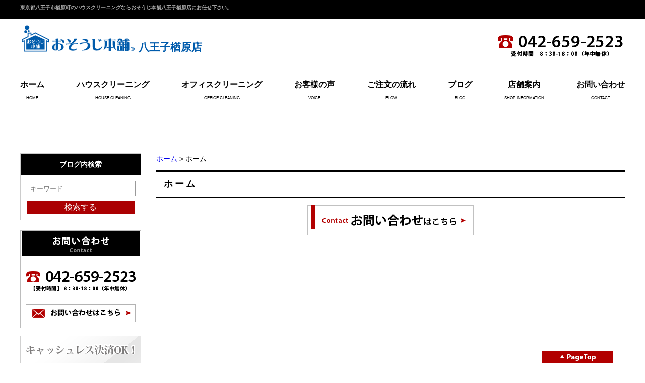

--- FILE ---
content_type: text/html; charset=UTF-8
request_url: https://osouji-hachioujinarahara.com/homes
body_size: 4531
content:

<?xml version="1.0" encoding="UTF-8"?>
<!DOCTYPE html PUBLIC "-//W3C//DTD XHTML 1.0 Transitional//EN" "http://www.w3.org/TR/xhtml1/DTD/xhtml1-transitional.dtd">

<html xmlns="http://www.w3.org/1999/xhtml" xml:lang="ja" lang="ja">
	<head>
	<meta http-equiv="Content-Type" content="text/html; charset=UTF-8" />
	<meta http-equiv="content-style-type" content="text/css" />
	<meta http-equiv="content-script-type" content="text/javascript" />

	
		
	<title>ホーム|おそうじ本舗八王子楢原店</title>
	<meta name="keywords" content="ホーム,東京都,八王子市,楢原町,ハウスクリーニング,おそうじ本舗" />
	<meta name="Description" content="ホーム 東京都 八王子市 楢原町 ハウスクリーニング おそうじ本舗" />

	<link rel="alternate" type="application/rss+xml" title="八王子市の多様なエアコン洗浄に対応のおそうじ本舗八王子楢原店 &raquo; ホーム カテゴリーのフィード" href="https://osouji-hachioujinarahara.com/homes/feed" />
<link rel='stylesheet' id='fontawesome-icon-css'  href='//stackpath.bootstrapcdn.com/font-awesome/4.7.0/css/font-awesome.min.css?ver=3.9.40' type='text/css' media='all' />
<link rel='stylesheet' id='style-css'  href='https://osouji-hachioujinarahara.com/wp-content/themes/stylish/style.css?ver=3.9.40' type='text/css' media='all' />
<link rel='stylesheet' id='color-style-css'  href='https://osouji-hachioujinarahara.com/wp-content/themes/stylish/style-red.css?ver=3.9.40' type='text/css' media='all' />
<link rel='stylesheet' id='facebox-css'  href='https://osouji-hachioujinarahara.com/facebox/facebox.css?ver=3.9.40' type='text/css' media='all' />
<link rel='stylesheet' id='bxslider-css'  href='https://osouji-hachioujinarahara.com/wp-content/themes/stylish/jquery.bxslider.css?ver=3.9.40' type='text/css' media='all' />
<script type='text/javascript' src='https://osouji-hachioujinarahara.com/wp-includes/js/jquery/jquery.js?ver=1.11.0'></script>
<script type='text/javascript' src='https://osouji-hachioujinarahara.com/wp-includes/js/jquery/jquery-migrate.min.js?ver=1.2.1'></script>
<script type='text/javascript' src='https://osouji-hachioujinarahara.com/facebox/facebox.js?ver=3.9.40'></script>
<script type='text/javascript' src='https://osouji-hachioujinarahara.com/wp-content/plugins/js/jquery.bxslider/jquery.bxslider.js?ver=3.9.40'></script>
<script type='text/javascript' src='https://osouji-hachioujinarahara.com/wp-content/plugins/js/jquery.flexslider.js?ver=3.9.40'></script>
<script type='text/javascript' src='https://osouji-hachioujinarahara.com/wp-content/themes/stylish/js/pagetop.js?ver=3.9.40'></script>
<script type='text/javascript' src='https://osouji-hachioujinarahara.com/wp-content/themes/stylish/js/rollover.js?ver=3.9.40'></script>
<link rel="EditURI" type="application/rsd+xml" title="RSD" href="https://osouji-hachioujinarahara.com/xmlrpc.php?rsd" />
<link rel="wlwmanifest" type="application/wlwmanifest+xml" href="https://osouji-hachioujinarahara.com/wp-includes/wlwmanifest.xml" /> 
<meta name="generator" content="WordPress 3.9.40" />
<link rel="alternate" media="handheld" type="text/html" href="https://osouji-hachioujinarahara.com/homes" />
	<style type="text/css">
		#wp-admin-bar-comments{display:none;}
	</style>
	<script type='text/javascript'>
		jQuery(document).ready(function(){
			jQuery("#wp-admin-bar-wp-logo").html('<a class="ab-item"><span class="ab-icon"></span></a>');
			jQuery("#wp-admin-bar-my-sites-list").find("a[href$='/wp-admin/post-new.php']").parent().remove();
			jQuery("#wp-admin-bar-my-sites-list").find("a[href$='/wp-admin/edit-comments.php']").parent().remove();
		});
	</script>	<meta name="google-site-verification" content="zAyLsHDFBBVoVK507zfvXHxgBtqmmXeM86alQcAZUi0" />
<!-- Global site tag (gtag.js) - Google Analytics -->
<script async src="https://www.googletagmanager.com/gtag/js?id=UA-104772078-4"></script>
<script>
  window.dataLayer = window.dataLayer || [];
  function gtag(){dataLayer.push(arguments);}
  gtag('js', new Date());

  gtag('config', 'UA-104772078-4');
</script>	
<!-- Global site tag (gtag.js) - Google Analytics -->
<script async src="https://www.googletagmanager.com/gtag/js?id=G-769JBCF2F8"></script>
<script>
  window.dataLayer = window.dataLayer || [];
  function gtag(){dataLayer.push(arguments);}
  gtag('js', new Date());

  gtag('config', 'G-769JBCF2F8');
</script>
<script type="text/javascript" src="https://osouji-hachioujinarahara.com/wp-content/plugins/cforms/js/cforms.js"></script>
	<style type="text/css">.recentcomments a{display:inline !important;padding:0 !important;margin:0 !important;}</style>
	
		<script type="text/javascript">
		jQuery(function(){
		    var box    = jQuery("#menu");
			if (box.length) {
		    	var boxTop = box.offset().top;
			}
		    jQuery(window).scroll(function () {
		        if(jQuery(window).scrollTop() >= boxTop) {
		            box.addClass("fixed");
					jQuery("body").css("margin-top","40px");
		        } else {
		            box.removeClass("fixed");
					jQuery("body").css("margin-top","0px");
		        }
		    });
		});
	</script>
	</head>
	<body id="category">
	
		
		<a name="top"></a>
		<div id="wrapper">
			
				
						
			<div id="header" class="clearfix">
				<div class="inner clearfix">
									<div id="blogdescription" class="clearfix">
						<strong id="site-title">東京都八王子市楢原町のハウスクリーニングならおそうじ本舗八王子楢原店にお任せ下さい。</strong>
					</div>
				
									<div id="logo">
						<a href="/">
							<img src="/wp-content/themes/stylish/images/header_logo_2020.png" alt="おそうじ本舗" width="230" height="auto">
							<span class="shop_name">八王子楢原店</span>
						</a>
					</div>
					<div class="contact clearfix">
						<div class="tel">
							<img src="https://osouji-hachioujinarahara.com/wp-content/uploads/sites/12/header_tel.png" alt="042-659-2523" title="042-659-2523" />						</div>
					</div>
				</div>
			</div>
			<!--/ header -->
				
						
			<nav>
				<ul class="navi">
					<li class="navi-item">
						<a href="/">ホーム</a>
						<span>HOME</span>
					</li>
					<li class="navi-item">
						<a href="/house-cleaning">ハウスクリーニング</a>
						<span>HOUSE CLEANING</span>
						<ul class="child">
							<li>
								<a href="/house-cleaning/airconditioning">> エアコン</a>
							</li>
							<li>
								<a href="/house-cleaning/plumbing">> 水まわり</a>
							</li>
							<li>
								<a href="/house-cleaning/kitchen">> キッチン</a>
							</li>
							<li>
								<a href="/house-cleaning/room">> お部屋</a>
							</li>
							<li>
								<a href="/house-cleaning/packing">> パックサービス</a>
							</li>
							<li>
								<a href="/house-cleaning/others">> その他のお掃除</a>
							</li>
						</ul>
					</li>
					<li class="navi-item">
						<a href="/office">オフィスクリーニング</a>
						<span>OFFICE CLEANING</span>
						<ul class="child">
							<li>
								<a href="/office/aircon">> エアコン</a>
							</li>
							<li>
								<a href="/office/floor">> フロア</a>
							</li>
							<li>
								<a href="/office/carpet">> カーペット</a>
							</li>
							<li>
								<a href="/office/glass">> ガラス・サッシ</a>
							</li>
							<li>
								<a href="/office/office_room">> 蛍光灯</a>
							</li>
							<li>
								<a href="/office/office-others">> その他のお掃除</a>
							</li>
						</ul>
					</li>
					<li class="navi-item">
						<a href="/voice">お客様の声</a>
						<span>VOICE</span>
					</li>
					
					<li class="navi-item">
						<a href="/flow">ご注文の流れ</a>
						<span>FLOW</span>
					</li>
					<li class="navi-item">
						<a href="/blog">ブログ</a>
						<span>BLOG</span>
					</li>
					<li class="navi-item">
						<a href="/shop">店舗案内</a>
						<span>SHOP INFORMATION</span>
					</li>
					<li class="navi-item">
						<a href="/inquiry" class="drop">お問い合わせ</a>
						<span>CONTACT</span>
					</li>
				</ul>
			</nav>

			
			

							
			
				
		
							<div id="container" class="clearfix">
					<!--main-->
					<div id="main">
							
			<div id="dynamic-header">
							
				
														<div id="breadcrumbs">
						<a href="/">ホーム</a> > ホーム					</div>
										<div id="masthead"><h1>ホーム</h1></div>
								
						</div>
			<!--/dynamic-header-->
				
			

	
	
		
			
		<div id="inquiry">
			<a href="/inquiry"><img src="https://osouji-hachioujinarahara.com/wp-content/themes/stylish/images/red/btn_inquiry.png" alt="お見積もり・お問い合わせはこちら"></a>
		</div>
		
		
	
		
	
		
	
		
	
		
		</div>
		<!-- main -->
	            
		<div id="sidebar">
		<!-- 12 -->
		
					<div class="search-blog">
	    		<h3>ブログ内検索</h3>
	    		<div class="search-box">
		            <form method="get" id="testSearch" action="https://osouji-hachioujinarahara.com">
						<input type="text" name="s" id="search-input" value="" placeholder="キーワード" />
						<input type="hidden" name="post_type" value="blog">
						<div class="btn">
							<input type="submit" value="検索する" accesskey="f" />
						</div>
		            </form>
	            </div>
			</div>
	
			<div class="side_contact_box">
				<div class="side_contact_child">
					<img src="https://osouji-hachioujinarahara.com/wp-content/themes/stylish/images/red/side-c-title.png" alt="お問い合わせ">
				</div>
				
								<div class="side_contact_child">
					<img src="https://osouji-hachioujinarahara.com/wp-content/uploads/sites/12/side_tel2.png" alt="042-659-2523" title="042-659-2523" />				</div>
				<div class="side_contact_child">
					<a href="/inquiry">						<img src="https://osouji-hachioujinarahara.com/wp-content/themes/stylish/images/red/side_contact_bt.png" alt="お見積もり・お問い合わせはこちら">
					</a>
				</div>
			</div>
			
			<div class="banner">
				<ul>
					<li>
						<img src="https://osouji-hachioujinarahara.com/wp-content/themes/stylish/images/stylish_credit.png" alt="クレジットカード決済OK">
					</li>
					<li>
						<a href="/works">
							<img src="https://osouji-hachioujinarahara.com/wp-content/themes/stylish/images/red/side-2.png" alt="お掃除ビフォーアフター"/>
						</a>
					</li>
					<li>
						<a href="/voice">
							<img src="https://osouji-hachioujinarahara.com/wp-content/themes/stylish/images/red/side-3.png" alt="お客様の声"/>
						</a>
					</li>
				</ul>
			</div>
			<div class="contents">
				<div class="ttl">
					<a href="/house-cleaning">
						<img src="https://osouji-hachioujinarahara.com/wp-content/themes/stylish/images/red/side-titl.png" width="240" height="50" alt="ハウスクリーニング"/>
					</a>
				</div>
				<ul>
					<li>
						<a href="/house-cleaning/airconditioning">
							<img src="https://osouji-hachioujinarahara.com/wp-content/themes/stylish/images/red/side-btn1.png" width="240" height="38" alt="エアコン"/>
						</a>
					</li>
					<li>
						<a href="/house-cleaning/plumbing">
							<img src="https://osouji-hachioujinarahara.com/wp-content/themes/stylish/images/red/side-btn3.png" width="240" height="39" alt="水まわり"/>
						</a>
					</li>
					<li>
						<a href="/house-cleaning/kitchen">
							<img src="https://osouji-hachioujinarahara.com/wp-content/themes/stylish/images/red/side-btn2.png" width="240" height="39" alt="キッチン"/>
						</a>
					</li>
					<li>
						<a href="/house-cleaning/room">
							<img src="https://osouji-hachioujinarahara.com/wp-content/themes/stylish/images/red/side-btn4.png" width="240" height="38" alt="お部屋まわり"/>
						</a>
					</li>
					<li>
					<li>
						<a href="/house-cleaning/packing">
							<img src="https://osouji-hachioujinarahara.com/wp-content/themes/stylish/images/red/side-btn6.png" width="240" height="39" alt="パックサービス"/>
						</a>
					</li>
						<a href="/house-cleaning/others">
							<img src="https://osouji-hachioujinarahara.com/wp-content/themes/stylish/images/red/side-btn5.png" width="240" height="39" alt="その他のお掃除"/>
						</a>
					</li>
				</ul>
			</div>
			
									<div class="contents">
				<div class="ttl">
					<a href="/office">
						<img src="https://osouji-hachioujinarahara.com/wp-content/themes/stylish/images/red/side-titl2.png" alt="オフィスクリーニング" width="240" height="50" border="0"/>
					</a>
				</div>
				<ul>
					<li>
						<a href="/office/aircon">
							<img src="https://osouji-hachioujinarahara.com/wp-content/themes/stylish/images/red/side-btn7.png" width="240" height="38" alt="エアコンクリーニング"/>
						</a>
					</li>
					<li>
						<a href="/office/floor">
							<img src="https://osouji-hachioujinarahara.com/wp-content/themes/stylish/images/red/side-btn10.png" width="240" height="38" alt="フロア"/>
						</a>
					</li>
					<li>
						<a href="/office/carpet">
							<img src="https://osouji-hachioujinarahara.com/wp-content/themes/stylish/images/red/side-btn8.png" width="240" height="39" alt="カーペット"/>
						</a>
					</li>
					<li>
						<a href="/office/glass">
							<img src="https://osouji-hachioujinarahara.com/wp-content/themes/stylish/images/red/side-btn9.png" width="240" height="39" alt="ガラス・サッシ"/>
						</a>
					</li>
					<li>
						<a href="/office/office_room">
							<img src="https://osouji-hachioujinarahara.com/wp-content/themes/stylish/images/red/side-btn10-2.png" width="240" alt="蛍光灯"/>
						</a>
					</li>
					<li>
						<a href="/office/office-others">
							<img src="https://osouji-hachioujinarahara.com/wp-content/themes/stylish/images/red/side-btn12.png" width="240" alt="その他のお掃除"/>
						</a>
					</li>
				</ul>
			</div>
	
			
						
							<div class="blog">
					<div class="ttl">
						<img src="https://osouji-hachioujinarahara.com/wp-content/themes/stylish/images/red/side-blog.png" width="234" height="64" alt="おそうじブログ"/>
					</div>
					
												<dl>
								<dt>2010.04.21</dt>
								<dd>
									<a href="https://osouji-hachioujinarahara.com/blog/%e3%82%a8%e3%82%b3%e6%b4%97%e5%89%a4%e3%81%a8%e3%82%b3%e3%83%bc%e3%83%86%e3%82%a3%e3%83%b3%e3%82%b0%e3%81%a7%e3%82%a8%e3%82%a2%e3%82%b3%e3%83%b3%e3%81%ae%e3%82%ad%e3%83%ac%e3%82%a4%e3%82%92%e5%ae%88.html">エコ洗剤とコーティングでエアコンのキレイを守りましょう。エアコンキャンペーン！！</a>
								</dd>
							</dl>
												<dl>
								<dt>2010.04.01</dt>
								<dd>
									<a href="https://osouji-hachioujinarahara.com/blog/%e3%83%96%e3%83%ad%e3%82%b0%e3%81%af%e3%81%98%e3%82%81%e3%81%be%e3%81%97%e3%81%9f%e3%80%82.html">ブログはじめました。</a>
								</dd>
							</dl>
										
					<div class="bt">
						<a href="/blog">
							<img src="https://osouji-hachioujinarahara.com/wp-content/themes/stylish/images/red/side-list.png" width="111" height="18" alt="一覧を見る"/>
						</a>
					</div>
				</div>
						
			<div class="information">
				<div class="ttl">
					<img src="https://osouji-hachioujinarahara.com/wp-content/themes/stylish/images/red/secondary-top.png" width="240" height="40" alt="Information"/>
				</div>
				<ul>
					<li>
						<a href="/shop">店舗案内</a>
					</li>
					<li>
						<a href="/price">料金一覧</a>
					</li>
					<li>
						<a href="/flow">注文の流れ</a>
					</li>
					<li>
						<a href="/faq">よくある質問</a>
					</li>
					<li>
						<a href="/privacy">プライバシーポリシー</a>
					</li>
					<li>
						<a href="/sitemap">サイトマップ</a>
					</li>
				</ul>
			</div>
			
			<div class="banner">
				<ul>
					<li>
						<a href="/house-cleaning/fan_option/pulizia_f-filter.html">
							<img src="https://osouji-hachioujinarahara.com/wp-content/themes/stylish/images/side-6.png" width="240" height="95" alt="換気扇フィルター定期交換サービス"/>
						</a>
					</li>
					<li>
						<a href="/energy-saving">
							<img src="https://osouji-hachioujinarahara.com/wp-content/themes/stylish/images/side-8.png" width="240" height="95" alt="おそうじ本舗の節電プログラム"/>
						</a>
					</li>
					<li>
						<a href="/shop">
							<img src="https://osouji-hachioujinarahara.com/wp-content/themes/stylish/images/red/sideshop.png" width="240" alt="店舗案内"/>
						</a>
					</li>
	
											
															
										
				</ul>
			</div>
		</div>
		<!--sidebar-->
		
	</div>
	<!--/wrapper-->
			
			<div id="footer">
			<div class="inner clearfix">
				<div class="contact">
									<ul>
						<li>
							<img src="https://osouji-hachioujinarahara.com/wp-content/uploads/sites/12/header_tel.png" alt="042-659-2523" title="042-659-2523" />						</li>
						<li class="mt_15 chop">
							<a href="/inquiry">																<img src="https://osouji-hachioujinarahara.com/wp-content/themes/stylish/images/red/footer_contact_old.png" width="229" height="43" alt="お問い合わせはこちら"/>
															</a>
						</li>
					</ul>
				</div>
				
				<div class="logo">
					<img src="/wp-content/themes/stylish/images/header_logo_2020.png" alt="おそうじ本舗" width="230" height="auto">
					<span class="shop_name">八王子楢原店</span>
				</div>
		
			</div>
			
			<div class="link">
				<div class="inner">
					<ul>
						<li class="ttl">
							<a href="/">ホーム</a>
						</li>
						<li class="ttl">
							<a href="/shop">店舗案内</a>
						</li>
						<li class="ttl">
							<a href="/blog">おそうじブログ</a>
						</li>
						<li class="ttl">
							<a href="/sitemap">サイトマップ</a>
						</li>
						<li class="ttl">
							<a href="/privacy">プライバシーポリシー</a>
						</li>
					</ul>
					<ul>
						<div class="ttl">おそうじ本舗サービスについて</div>
						<li>
							<a href="/house-cleaning">ハウスクリーニング</a>
						</li>
						<li>
							<a href="/office">オフィスクリーニング</a>
						</li>
						<li>
							<a href="/works">ビフォーアフター</a>
						</li>
						<li>
							<a href="/voice">お客様の声</a>
						</li>
					</ul>
					<ul>
						<div class="ttl">ご利用について</div>
						<li>
							<a href="/price">料金一覧</a>
						</li>
						<li>
							<a href="/flow">注文の流れ</a>
						</li>
						<li>
							<a href="/faq">よくある質問</a>
						</li>
						<li>
							<a href="/inquiry">お問い合わせ</a>
						</li>
					</ul>
					<ul>
						<div class="ttl">おすすめサービス</div>
						<li>
							<a href="/energy-saving">節電プログラム</a>
						</li>
						<li>
							<a href="/house-cleaning/fan_option/pulizia_f-filter.html">換気扇フィルター定期交換サービス</a>
						</li>
					</ul>
				</div>
				<div class="copyright">Copyright (C) 2017 おそうじ本舗八王子楢原店　All Rights Reserved.</div>
			</div>
			
			<div class="gotop">
				<a href="#top">
					<img src="https://osouji-hachioujinarahara.com/wp-content/themes/stylish/images/red/pagetop.png" />
				</a>
			</div>
			
		</div>
		<!--/footer  -->
		

		
	</div>
	<!--/container-->







	<script type='text/javascript'>
		jQuery(document).ready(function(){
			jQuery("[id^='wp-admin-bar-edit'] + [id!='wp-admin-bar-edit-profile']").css("backgroundColor", "#21759B");
			jQuery("[id^='wp-admin-bar-edit'] + [id!='wp-admin-bar-edit-profile']").css("backgroundImage", "-moz-linear-gradient(50% 100%, #21759B, #3084AA 5px)");
		});
	</script>	<script type="text/javascript">
		jQuery(document).ready(function(){jQuery('a[rel*=facebox]').facebox()});
	</script>
<!-- Start Of Script Generated By cforms v14.5 [Oliver Seidel | www.deliciousdays.com] -->
<!-- End Of Script Generated By cforms -->

	
<!-- not vault -->
</body>
</html>

--- FILE ---
content_type: text/css
request_url: https://osouji-hachioujinarahara.com/wp-content/themes/stylish/style-red.css?ver=3.9.40
body_size: 3663
content:
/*
	red テーマ用
*/
ul#pulldown-menu a.drop:hover,
ul#pulldown-menu a.drop:active {
	background-color: #AB0002;
}
.index1{
	background-repeat: no-repeat;
	background-position: center top;
	height: 1010px;
	width: 100%;
	background-image: url(images/red/index1_bg.png);
}
.index5 .inner .box .date{
	color:#000;
}
.index5 .inner .box .ttl a:hover{
	color: #CC002C;
}
#footer .link ul .ttl{
	background-image: url(images/red/list2.png);
}
#footer .link{
	background-color: #000000;
}
#footer .link ul .ttl a:hover{
	color: #CC002C;
}
#footer .link ul li a:hover{
	text-decoration: none;
	color: #CC002C;
}
#footer .copyright{
	background-color: #000000;
	color: #fff;
}
.bx-wrapper .bx-controls-auto .bx-stop {
	background-image: url(images/red/controls2.png);
}
.bx-wrapper .bx-prev:hover {
	background-position: 0 0;
	background-image: url(images/red/prev2.png);
}

.bx-wrapper .bx-next:hover {
	background-image: url(images/red/next2.png);
}
.bx-wrapper .bx-prev {
	background-image: url(images/red/prev1.png);
}
.bx-wrapper .bx-next {
	right: -90px;
	background-image: url(images/red/next1.png);
}
#sidebar .information ul li{
	background-image: url(images/red/arrow.png);
}
#sidebar .information ul li a:hover{
	color: #AB0002;
	text-decoration: none;
}

#sidebar .blog dl dd a:hover{
	color: #AB0002;
}
div.lists-categories3 div.title h3{
	border-left:5px solid #676767;
}
div.lists-posts3 div.title{
	background-color:#777777;
}
div.lists-posts3 div.title h3{
	border-top:1px solid #d0d0d0;
	border-bottom:1px solid #d0d0d0;
}
div#masthead h1{
	border-top:4px solid #000;
	border-bottom:1px solid #000;
}
div.detail dl{
	border-bottom-color: #000;
}
div.detail dl dt{
	color: #000;
}
div.detail dl dd{
	color: #3a3a3a;
	border-left-color: #000;
}
div.detail div.detail-list table{
	border-color: #000;
}
div.detail div.detail-list table tr{
	border-color: #000;
}
div.detail div.detail-list table tr td{
	border-color: #000;
}
div.detail div.detail-list table tr th{
	border-color: #000;
}
div.table div.table-list table{
	border-color: #676767;
}
div.table div.table-list table th{
	color: #000;
	background-color: #ebebeb;
	border-color: #676767;
}
div.table div.table-list table td{
	border-color: #676767;
}
div.table dl{
	border-bottom-color: #676767;
}
div.table dl dt{
	color: #000;
}
div.table dl dd{
	color: #000;
	border-left-color: #676767;
}
div.headline h2{
	color: #ffffff;
	background-color: #000000;
	background-image: url("images/red/headline.png");
}
div.strapline h3{
	color: #000;
	background-image: url("images/red/strapline.png");
	border-bottom:3px solid #000;
}
div.byline h4{
	background-color:#e9e1d2;
}
div.question h4{
	background-image: url("images/red/question.png");
}
div.answer h4{
	background-image: url("images/red/answer.png");
}
/******ライン*****/
.line .contentsbox6 {
    background-image: url(images/red/line_bnr10.png);
}
/******ビフォーアフター******/
div.worksbox .ba_roombg{
	background-image:url(images/red/ba_roomimg.png);
	background-repeat:no-repeat;
}
div.worksbox .ba_otherbg{
	background-image:url(images/red/ba_otherimg.png);
	background-repeat:no-repeat;
}
div.worksbox .ba_airconditioningbg{
	background-image:url(images/red/ba_airconditioningimg.png);
	background-repeat:no-repeat;
}
div.worksbox .ba_kitchenbg{
	background-image:url(images/red/ba_kitchenimg.png);
	background-repeat:no-repeat;
}
div.worksbox .ba_pacbg{
	background-image:url(images/red/ba_pacimg.png);
	background-repeat:no-repeat;
}
div.worksbox .ba_plumbingbg{
	background-image:url(images/red/ba_plumbingimg.png);
	background-repeat:no-repeat;
}
/**ブログ**/
div.blogtitle .dateline{
	background-color: #b79d72;
}

--- FILE ---
content_type: text/javascript
request_url: https://osouji-hachioujinarahara.com/wp-content/themes/stylish/js/pagetop.js?ver=3.9.40
body_size: 1727
content:
// JavaScript Document
jQuery(document).ready(function(){

    jQuery(".gotop").hide();
     // ↑ページトップボタンを非表示にする

	jQuery(window).on("scroll", function() {

        if (jQuery(this).scrollTop() > 100) {
            // ↑ スクロール位置が100よりも小さい場合に以下の処理をする
			jQuery('.gotop').slideDown("fast");
            // ↑ (100より小さい時は)ページトップボタンをスライドダウン
        } else {
            jQuery('.gotop').slideUp("fast");
            // ↑ それ以外の場合の場合はスライドアップする。
        }
        
    // フッター固定する

		scrollHeight = jQuery(document).height(); 
		// ドキュメントの高さ
		scrollPosition = jQuery(window).height() + jQuery(window).scrollTop(); 
		//　ウィンドウの高さ+スクロールした高さ→　現在のトップからの位置
		footHeight = jQuery("#footer").innerHeight();
		// フッターの高さ
				
		if ( scrollHeight - scrollPosition  <= footHeight ) {
		// 現在の下から位置が、フッターの高さの位置にはいったら
		//  ".gotop"のpositionをabsoluteに変更し、フッターの高さの位置にする		
			jQuery(".gotop").css({
				"position":"absolute",
				"bottom": "410px"
			});
		} else {
		// それ以外の場合は元のcssスタイルを指定
			jQuery(".gotop").css({
				"position":"fixed",
				"bottom": "10px"
			});
		}
	});

	// トップへスムーススクロール
	jQuery('.gotop a').click(function () {
		jQuery('body,html').animate({
		scrollTop: 0
	    }, 500);
	    // ページのトップへ 500 のスピードでスクロールする
	    return false;
	 });

});


--- FILE ---
content_type: text/javascript
request_url: https://osouji-hachioujinarahara.com/wp-content/themes/stylish/js/rollover.js?ver=3.9.40
body_size: 561
content:
// JavaScript Document

// 画像のプリロード
jQuery(function(){
	jQuery("a img").each(function(){
		if(String(jQuery(this).attr("src")).match(/_off\.(.*)jQuery/)){
			var img = new Image();
			img.src = String(jQuery(this).attr("src")).replace(/_off\.(.*)jQuery/,"_on.jQuery1");
		}
	});
});

// 画像のロールオーバー
jQuery(function(){
	jQuery('a img').hover(function(){
		jQuery(this).attr('src',jQuery(this).attr('src').replace('_off','_on'));
	},function(){
		jQuery(this).attr('src',jQuery(this).attr('src').replace('_on','_off'));
	});
});